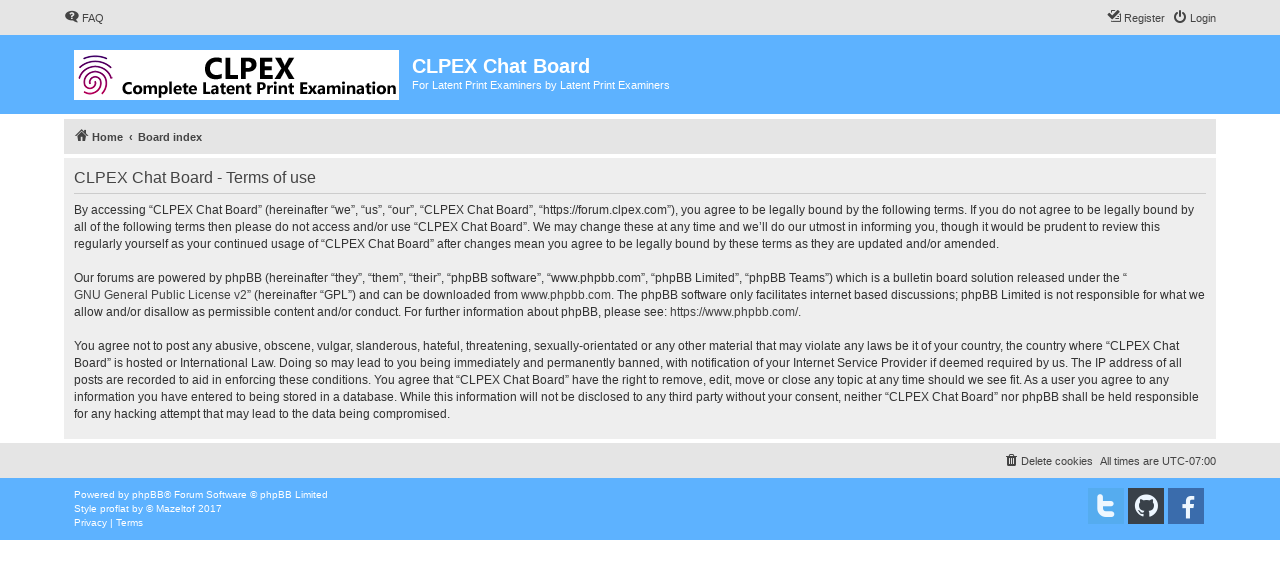

--- FILE ---
content_type: text/css
request_url: https://forum.clpex.com/ext/dmzx/topicageday/styles/prosilver/theme/topicageday.css?assets_version=77
body_size: 33
content:
/**
* @package Topic Age Day Extension
* @copyright (c) 2015 dmzx - http://dmzx-web.net
* @license http://opensource.org/licenses/gpl-2.0.php GNU General Public License v2
*/

span.topicageday{
    display: inline-block;
    margin: 1px 1px 1px 0;
    padding: 2px 5px;
    background: #eef5f9;
    color: #4C5D77;
    border-radius: 6px;
    -moz-border-radius: 6px;
    -webkit-border-radius: 6px;
	font-size: 10px;
}


--- FILE ---
content_type: text/plain
request_url: https://www.google-analytics.com/j/collect?v=1&_v=j102&a=520448253&t=pageview&_s=1&dl=https%3A%2F%2Fforum.clpex.com%2Fucp.php%3Fmode%3Dterms%26sid%3D9bdf88972faf6bc14f15e3530cbf80b7&ul=en-us%40posix&dt=CLPEX%20Chat%20Board%20-%20User%20Control%20Panel%20-%20Terms%20of%20use&sr=1280x720&vp=1280x720&_u=IEBAAEABAAAAACAAI~&jid=1868102647&gjid=253324542&cid=1661264537.1764378903&tid=UA-92986893-1&_gid=43930458.1764378903&_r=1&_slc=1&z=1148736248
body_size: -450
content:
2,cG-Y15QX34EY2